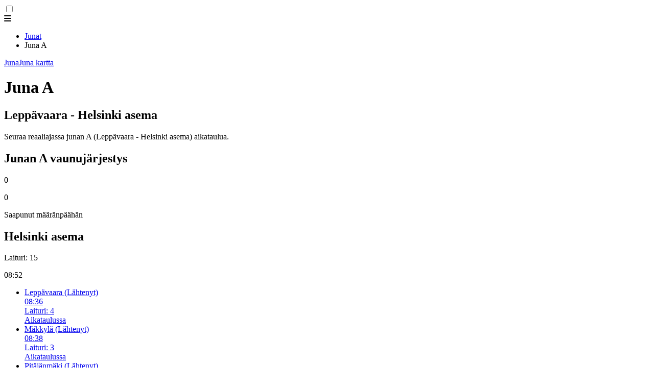

--- FILE ---
content_type: text/html; charset=UTF-8
request_url: https://junatkartalla.com/juna/8048
body_size: 2734
content:
<!DOCTYPE html>
    <html lang="fi">
      <head><script type="importmap">{"imports":{"lit":"https://esm.run/lit@3.3.2","lit/":"https://esm.run/lit@3.3.2/","@lit/task":"https://esm.run/@lit/task@1.0.3","date-fns":"https://esm.run/date-fns@3.6.0","date-fns/":"https://esm.run/date-fns@3.6.0/","leaflet":"https://esm.run/leaflet@1.9.4","leaflet.markercluster":"https://esm.run/leaflet.markercluster@1.4.1","i18next":"https://esm.run/i18next@23.11.5"}}</script><script defer="" src="https://static.cloudflareinsights.com/beacon.min.js" data-cf-beacon="{&quot;token&quot;: &quot;d9cd7870be224ec5882a15c1f3bba2db&quot;" type="4036b33e9ade46ce46eac02b-text/javascript"></script><title>Juna A - Junat kartalla</title><meta name="description" content="Seuraa reaaliajassa junan A (Leppävaara - Helsinki asema) aikataulua."/><script type="application/ld+json">{"@context":"https://schema.org","@type":"BreadcrumbList","itemListElement":[{"@type":"ListItem","name":"Junat","item":"https://junatkartalla.com/","position":1},{"@type":"ListItem","name":"Juna A","item":"https://junatkartalla.com/juna/8048","position":2}]}</script><meta charset="UTF-8"/><meta name="viewport" content="width=device-width, initial-scale=1.0"/><link rel="stylesheet" href="/public/styles.css?v=1769609682149"/><link rel="shortcut icon" href="/public/favicon.ico?v=1769609682149"/><link rel="canonical" href="https://junatkartalla.com/juna/8048"/><script src="/cdn-cgi/scripts/7d0fa10a/cloudflare-static/rocket-loader.min.js" data-cf-settings="4036b33e9ade46ce46eac02b-|49"></script><link rel="stylesheet" href="https://cdnjs.cloudflare.com/ajax/libs/font-awesome/6.7.2/css/all.min.css" integrity="sha512-Evv84Mr4kqVGRNSgIGL/F/aIDqQb7xQ2vcrdIwxfjThSH8CSR7PBEakCr51Ck+w+/U6swU2Im1vVX0SVk9ABhg==" crossorigin="anonymous" referrerpolicy="no-referrer" media="print" onload="this.media=&#39;all&#39;"/><script type="4036b33e9ade46ce46eac02b-module" src="/public/date-selector.js?v=1769609682150"></script><script type="4036b33e9ade46ce46eac02b-module" src="/public/formatted-time.js?v=1769609682150"></script><script type="4036b33e9ade46ce46eac02b-module" src="/public/countdown-timer.js?v=1769609682150"></script></head><body class="bg-base-200 dark:text-white min-h-screen drawer lg:drawer-open"><input id="sidebar-toggle" type="checkbox" class="drawer-toggle"/><div class="drawer-content flex flex-col min-h-screen"><header class="navbar shadow-sm bg-base-100 border-b dark:border-gray-700 space-x-2 px-4"><label for="sidebar-toggle" class="btn btn-ghost drawer-button lg:hidden"><i class="fa-solid fa-bars"></i></label><div class="breadcrumbs"><ul><li><a href="/">Junat</a></li><li><span>Juna A</span></li></ul></div></header><main class="overflow-auto flex flex-col flex-grow"><div class="tabs tabs-border"><a class="tab tab-active" href="/juna/8048?date=2026-01-28">Juna</a><a class="tab" href="/juna/8048?tab=map&amp;date=2026-01-28">Juna kartta</a></div><div class="border-base-300 bg-base-200 p-0"><div class="container mx-auto p-4 space-y-4"><div class="flex flex-row justify-between"><div><h1 class="text-2xl font-bold text-gray-900 dark:text-gray-100">Juna A</h1></div><date-selector date="2026-01-28" label="Valitse päivämäärä"></date-selector></div><h2 class="text-xl text-gray-800 dark:text-gray-200">Leppävaara - Helsinki asema</h2><p class="text-gray-700 dark:text-gray-300">Seuraa reaaliajassa junan A (Leppävaara - Helsinki asema) aikataulua.</p><div class="space-y-2"><h2 class="text-xl text-gray-900 dark:text-gray-100">Junan A vaunujärjestys</h2><div class="flex fles-row space-x-1 align-end overflow-auto"><div class="flex"><div class="px-4 py-2 bg-green-500 dark:bg-green-700 rounded-md"><div class="space-y-1"><div class="flex space-x-2 items-center"><p class="text-white dark:text-gray-100 font-semibold">0</p><div class="bg-white dark:bg-gray-800 rounded-md h-5 w-8"></div><div class="bg-white dark:bg-gray-800 rounded-md h-5 w-8"></div><div class="bg-white dark:bg-gray-800 rounded-md h-5 w-8"></div><p class="text-white dark:text-gray-100 font-semibold">0</p></div></div></div></div></div></div><div class="card bg-gray-600 text-white shadow-lg overflow-hidden relative"><div class="card-body p-5 relative z-10"><div class="flex flex-row justify-between items-center"><div class="space-y-1"><p class="text-xs font-bold uppercase tracking-wider text-gray-200">Saapunut määränpäähän</p><h2 class="text-2xl font-bold leading-tight">Helsinki asema</h2><p class="text-sm font-medium text-gray-200">Laituri: 15</p></div><div class="text-right"><div class="flex flex-row items-baseline space-x-2 justify-end"><div class="text-4xl font-black font-mono"><formatted-time datetime="2026-01-28T06:52:38.000Z">08:52</formatted-time></div></div></div></div></div></div><ul class="list rounded-lg bg-base-100 p-2 shadow-md"><li class="p-4 hover:bg-base-200 border-l-4 border-l-green-400 dark:border-l-green-600"><a class="flex justify-between items-center" href="/juna-asema/LPV"><div class="space-y-1"><div class="text-lg font-medium">Leppävaara (Lähtenyt)</div><div class="text-sm"><formatted-time datetime="2026-01-28T06:36:17.000Z">08:36</formatted-time></div></div><div class="space-y-1 text-right"><div class="text-sm">Laituri: 4</div><div class="text-sm text-blue-600 dark:text-blue-400">Aikataulussa</div></div></a></li><li class="p-4 hover:bg-base-200 border-l-4 border-l-green-400 dark:border-l-green-600"><a class="flex justify-between items-center" href="/juna-asema/MÄK"><div class="space-y-1"><div class="text-lg font-medium">Mäkkylä (Lähtenyt)</div><div class="text-sm"><formatted-time datetime="2026-01-28T06:38:13.000Z">08:38</formatted-time></div></div><div class="space-y-1 text-right"><div class="text-sm">Laituri: 3</div><div class="text-sm text-blue-600 dark:text-blue-400">Aikataulussa</div></div></a></li><li class="p-4 hover:bg-base-200 border-l-4 border-l-green-400 dark:border-l-green-600"><a class="flex justify-between items-center" href="/juna-asema/PJM"><div class="space-y-1"><div class="text-lg font-medium">Pitäjänmäki (Lähtenyt)</div><div class="text-sm"><formatted-time datetime="2026-01-28T06:39:46.000Z">08:39</formatted-time></div></div><div class="space-y-1 text-right"><div class="text-sm">Laituri: 3</div><div class="text-sm text-blue-600 dark:text-blue-400">Aikataulussa</div></div></a></li><li class="p-4 hover:bg-base-200 border-l-4 border-l-green-400 dark:border-l-green-600"><a class="flex justify-between items-center" href="/juna-asema/VMO"><div class="space-y-1"><div class="text-lg font-medium">Valimo (Lähtenyt)</div><div class="text-sm"><formatted-time datetime="2026-01-28T06:41:34.000Z">08:41</formatted-time></div></div><div class="space-y-1 text-right"><div class="text-sm">Laituri: 3</div><div class="text-sm text-blue-600 dark:text-blue-400">Aikataulussa</div></div></a></li><li class="p-4 hover:bg-base-200 border-l-4 border-l-green-400 dark:border-l-green-600"><a class="flex justify-between items-center" href="/juna-asema/HPL"><div class="space-y-1"><div class="text-lg font-medium">Huopalahti (Lähtenyt)</div><div class="text-sm"><formatted-time datetime="2026-01-28T06:43:04.000Z">08:43</formatted-time></div></div><div class="space-y-1 text-right"><div class="text-sm">Laituri: 3</div><div class="text-sm text-blue-600 dark:text-blue-400">Aikataulussa</div></div></a></li><li class="p-4 hover:bg-base-200 border-l-4 border-l-green-400 dark:border-l-green-600"><a class="flex justify-between items-center" href="/juna-asema/ILA"><div class="space-y-1"><div class="text-lg font-medium">Ilmala asema (Lähtenyt)</div><div class="text-sm"><formatted-time datetime="2026-01-28T06:45:40.000Z">08:45</formatted-time></div></div><div class="space-y-1 text-right"><div class="text-sm">Laituri: 3</div><div class="text-sm text-blue-600 dark:text-blue-400">Aikataulussa</div></div></a></li><li class="p-4 hover:bg-base-200 border-l-4 border-l-green-400 dark:border-l-green-600"><a class="flex justify-between items-center" href="/juna-asema/PSL"><div class="space-y-1"><div class="text-lg font-medium">Pasila asema (Lähtenyt)</div><div class="text-sm"><formatted-time datetime="2026-01-28T06:47:51.000Z">08:47</formatted-time></div></div><div class="space-y-1 text-right"><div class="text-sm">Laituri: 10</div><div class="text-sm text-blue-600 dark:text-blue-400">Aikataulussa</div></div></a></li><li class="p-4 hover:bg-base-200 border-l-4 border-l-green-400 dark:border-l-green-600"><a class="flex justify-between items-center" href="/juna-asema/HKI"><div class="space-y-1"><div class="text-lg font-medium">Helsinki asema (Saapunut)</div><div class="text-sm"><formatted-time datetime="2026-01-28T06:52:38.000Z">08:52</formatted-time></div></div><div class="space-y-1 text-right"><div class="text-sm">Laituri: 15</div><div class="text-sm text-blue-600 dark:text-blue-400">Aikataulussa</div></div></a></li></ul><script type="application/ld+json">{"@context":"https://schema.org","@type":"FAQPage","mainEntity":[{"@type":"Question","name":"Onko junassa A ravintolavaunu?","acceptedAnswer":{"@type":"Answer","text":"Junassa A ei ole ravintolavaunua"}},{"@type":"Question","name":"Mikä on junan A reitti?","acceptedAnswer":{"@type":"Answer","text":"Junan A reitti on Leppävaara - Helsinki asema"}},{"@type":"Question","name":"Onko junassa A ravintolavaunu?","acceptedAnswer":{"@type":"Answer","text":"Junassa A ei ole ravintolavaunua"}}]}</script><div class="collapse collapse-arrow bg-base-100 shadow"><input type="radio" name="faq-accordion" checked="" aria-label="Toggle answer for: Onko junassa A ravintolavaunu?"/><div class="collapse-title font-semibold">Onko junassa A ravintolavaunu?</div><div class="collapse-content"><p class="text-sm">Junassa A ei ole ravintolavaunua</p></div></div><div class="collapse collapse-arrow bg-base-100 shadow"><input type="radio" name="faq-accordion" aria-label="Toggle answer for: Mikä on junan A reitti?"/><div class="collapse-title font-semibold">Mikä on junan A reitti?</div><div class="collapse-content"><p class="text-sm">Junan A reitti on Leppävaara - Helsinki asema</p></div></div><div class="collapse collapse-arrow bg-base-100 shadow"><input type="radio" name="faq-accordion" aria-label="Toggle answer for: Onko junassa A ravintolavaunu?"/><div class="collapse-title font-semibold">Onko junassa A ravintolavaunu?</div><div class="collapse-content"><p class="text-sm">Junassa A ei ole ravintolavaunua</p></div></div></div></div></main></div><div class="drawer-side z-[9999]"><label for="sidebar-toggle" aria-label="close sidebar" class="drawer-overlay"></label><div class="bg-base-100 min-h-full w-64 p-4 flex flex-col space-y-6 shadow-sm border-r dark:border-gray-700"><div class="flex items-center gap-2"><img src="/public/icon.svg" class="h-8 w-8" alt="Junat kartalla"/><span class="font-bold">Junat kartalla</span></div><div class="flex flex-col space-y-1"><span class="text-xs uppercase tracking-wider text-gray-500 dark:text-gray-400">Alue</span><div class="dropdown w-full block"><div tabindex="0" role="button" class="btn btn-soft btn-block justify-between"><div class="flex items-center gap-2"><i class="fa-solid fa-location-dot"></i>Finland</div><i class="fa-solid fa-chevron-down"></i></div><ul tabindex="0" class="dropdown-content menu bg-base-200 rounded-box shadow w-full mt-2"><li><a class="menu-active" href="https://junatkartalla.com">Finland</a></li><li><a href="https://trainsonmap.com/en/sweden">Sweden</a></li><li><a href="https://trainsonmap.com/en/ireland">Ireland</a></li><li><a href="https://trainsonmap.com/en/netherlands">Netherlands</a></li></ul></div></div><div class="flex flex-col space-y-1"><span class="text-xs uppercase tracking-wider text-gray-500 dark:text-gray-400">Navigointi</span><ul class="menu w-full space-y-2"><li><a class="" href="/">Junat</a></li><li><a class="" href="/juna-asemat">Juna asemat</a></li><li><a class="" href="/juna-kartta">Juna kartta</a></li></ul></div><div class="mt-auto"><ul class="menu w-full space-y-2"><li><a href="/about"><i class="fa-solid fa-circle-info"></i>About</a></li></ul></div></div></div><script src="/cdn-cgi/scripts/7d0fa10a/cloudflare-static/rocket-loader.min.js" data-cf-settings="4036b33e9ade46ce46eac02b-|49" defer></script></body>
    </html>

--- FILE ---
content_type: text/javascript; charset=utf-8
request_url: https://junatkartalla.com/public/countdown-timer.js?v=1769609682150
body_size: 678
content:
// @ts-check
import { LitElement, html } from "lit";

class CountdownTimer extends LitElement {
  static properties = {
    targetDate: { attribute: "target-date", type: String },
    locale: { type: String },
    refreshPageOnFinish: {
      attribute: "refresh-page-on-finish",
      type: Boolean,
    },
    _formattedTime: { state: true, type: String },
  };

  _interval = null;
  _reloading = false;

  constructor() {
    super();
    this.refreshPageOnFinish = false;
  }

  connectedCallback() {
    super.connectedCallback();
    this.start();
  }

  disconnectedCallback() {
    super.disconnectedCallback();
    this.stop();
  }

  start() {
    this.stop();
    this.updateTime();
    this._interval = setInterval(() => this.updateTime(), 1000);
  }

  stop() {
    if (this._interval) {
      clearInterval(this._interval);
      this._interval = null;
    }
  }

  /**
   * @param {number} diff
   */
  getDuration(diff) {
    return {
      days: Math.floor(diff / (1000 * 60 * 60 * 24)),
      hours: Math.floor((diff % (1000 * 60 * 60 * 24)) / (1000 * 60 * 60)),
      minutes: Math.floor((diff % (1000 * 60 * 60)) / (1000 * 60)),
      seconds: Math.floor((diff % (1000 * 60)) / 1000),
    };
  }

  /**
   * @param {{ days: number; hours: number; minutes: number; seconds: number; }} duration
   * @param {any} locale
   */
  formatWithIntl(duration, locale) {
    if (
      typeof Intl !== "undefined" &&
      /** @type {any} */ (Intl).DurationFormat
    ) {
      try {
        // @ts-ignore
        const formatter = new Intl.DurationFormat(locale, { style: "narrow" });
        return formatter.format(duration);
      } catch (e) {
        return null;
      }
    }
    return null;
  }

  /**
   * @param {{ days: any; hours: any; minutes: any; seconds: any; }} duration
   */
  formatManual(duration) {
    const parts = [];
    if (duration.days > 0) parts.push(`${duration.days}d`);
    if (duration.hours > 0 || duration.days > 0)
      parts.push(`${duration.hours}h`);
    parts.push(`${duration.minutes}m`);
    parts.push(`${duration.seconds}s`);
    return parts.join(" ");
  }

  formatDuration(diff, locale) {
    if (diff <= 0) return "0s";
    const duration = this.getDuration(diff);
    return this.formatWithIntl(duration, locale) || this.formatManual(duration);
  }

  updateTime() {
    if (!this.targetDate) return;

    const targetTime = new Date(this.targetDate).getTime();
    const now = new Date().getTime();
    const diff = targetTime - now;

    if (diff <= 0 && this.refreshPageOnFinish && !this._reloading) {
      this._reloading = true;
      setTimeout(() => {
        window.location.reload();
      }, 10000);
    }

    this._formattedTime = this.formatDuration(diff, this.locale);
  }

  createRenderRoot() {
    return this;
  }

  render() {
    return html`<span>${this._formattedTime}</span>`;
  }
}

if (!customElements.get("countdown-timer")) {
  customElements.define("countdown-timer", CountdownTimer);
}


--- FILE ---
content_type: text/javascript; charset=utf-8
request_url: https://junatkartalla.com/public/date-selector.js?v=1769609682150
body_size: 181
content:
// @ts-check
import { LitElement, html } from "lit";

class DateSelector extends LitElement {
  static properties = {
    date: { type: String },
    label: { type: String },
  };

  constructor() {
    super();
    this.date = "";
    this.label = "";
  }

  /**
   * @param {{ target: HTMLInputElement; }} e
   */
  handleDateChange(e) {
    const value = e.target.value;
    const url = new URL(window.location.href);
    url.searchParams.set("date", value);
    window.location.href = url.toString();
  }

  createRenderRoot() {
    return this;
  }

  render() {
    return html`
      <label for="departure-date" class="sr-only">${this.label}</label>
      <input
        type="date"
        id="departure-date"
        name="departure-date"
        class="btn btn-outline btn-sm"
        .value="${this.date}"
        aria-label="${this.label}"
        @change="${this.handleDateChange}"
      />
    `;
  }
}

if (!customElements.get("date-selector")) {
  customElements.define("date-selector", DateSelector);
}



--- FILE ---
content_type: image/svg+xml
request_url: https://junatkartalla.com/public/icon.svg
body_size: 802
content:
<svg width="1024" height="1024" viewBox="0 0 1024 1024" fill="none" xmlns="http://www.w3.org/2000/svg">
<g clip-path="url(#clip0_23_2)">
<mask id="mask0_23_2" style="mask-type:alpha" maskUnits="userSpaceOnUse" x="0" y="0" width="1024" height="1024">
<rect width="1024" height="1024" rx="128" fill="#C4C4C4"/>
</mask>
<g mask="url(#mask0_23_2)">
<rect width="1024" height="1024" fill="url(#paint0_linear_23_2)"/>
</g>
<g filter="url(#filter0_d_23_2)">
<path d="M511.6 170.267C375.067 170.267 238.533 187.333 238.533 306.8V631.067C238.533 662.751 251.12 693.138 273.524 715.542C295.929 737.947 326.315 750.533 358 750.533L306.8 801.733V818.8H382.917L451.184 750.533H579.867L648.133 818.8H716.4V801.733L665.2 750.533C696.884 750.533 727.271 737.947 749.676 715.542C772.08 693.138 784.667 662.751 784.667 631.067V306.8C784.667 187.333 662.469 170.267 511.6 170.267ZM358 682.267C344.421 682.267 331.398 676.872 321.796 667.27C312.194 657.669 306.8 644.646 306.8 631.067C306.8 617.487 312.194 604.465 321.796 594.863C331.398 585.261 344.421 579.867 358 579.867C371.579 579.867 384.602 585.261 394.204 594.863C403.806 604.465 409.2 617.487 409.2 631.067C409.2 644.646 403.806 657.669 394.204 667.27C384.602 676.872 371.579 682.267 358 682.267ZM477.467 443.333H306.8V306.8H477.467V443.333ZM545.733 443.333V306.8H716.4V443.333H545.733ZM665.2 682.267C651.621 682.267 638.598 676.872 628.996 667.27C619.394 657.669 614 644.646 614 631.067C614 617.487 619.394 604.465 628.996 594.863C638.598 585.261 651.621 579.867 665.2 579.867C678.779 579.867 691.802 585.261 701.404 594.863C711.006 604.465 716.4 617.487 716.4 631.067C716.4 644.646 711.006 657.669 701.404 667.27C691.802 676.872 678.779 682.267 665.2 682.267Z" fill="white"/>
</g>
</g>
<defs>
<filter id="filter0_d_23_2" x="82" y="82" width="899.2" height="899.2" filterUnits="userSpaceOnUse" color-interpolation-filters="sRGB">
<feFlood flood-opacity="0" result="BackgroundImageFix"/>
<feColorMatrix in="SourceAlpha" type="matrix" values="0 0 0 0 0 0 0 0 0 0 0 0 0 0 0 0 0 0 127 0" result="hardAlpha"/>
<feOffset dx="20" dy="20"/>
<feGaussianBlur stdDeviation="20"/>
<feColorMatrix type="matrix" values="0 0 0 0 0 0 0 0 0 0 0 0 0 0 0 0 0 0 0.25 0"/>
<feBlend mode="normal" in2="BackgroundImageFix" result="effect1_dropShadow_23_2"/>
<feBlend mode="normal" in="SourceGraphic" in2="effect1_dropShadow_23_2" result="shape"/>
</filter>
<linearGradient id="paint0_linear_23_2" x1="512" y1="1.52588e-05" x2="1024" y2="1024" gradientUnits="userSpaceOnUse">
<stop stop-color="#57A50B"/>
<stop offset="1" stop-color="#315D06"/>
</linearGradient>
<clipPath id="clip0_23_2">
<rect width="1024" height="1024" fill="white"/>
</clipPath>
</defs>
</svg>


--- FILE ---
content_type: text/javascript; charset=utf-8
request_url: https://junatkartalla.com/public/formatted-time.js?v=1769609682150
body_size: 203
content:
// @ts-check
import { LitElement, html } from "lit";

class FormattedTime extends LitElement {
  static properties = {
    datetime: { type: String },
  };

  constructor() {
    super();
    this.datetime = "";
  }

  /**
   * @param {Date} date
   */
  formatTime(date) {
    try {
      return new Intl.DateTimeFormat(undefined, {
        hour: "2-digit",
        minute: "2-digit",
        hour12: false,
      }).format(date);
    } catch (e) {
      const hours = String(date.getHours()).padStart(2, "0");
      const minutes = String(date.getMinutes()).padStart(2, "0");
      return `${hours}:${minutes}`;
    }
  }

  createRenderRoot() {
    return this;
  }

  connectedCallback() {
    super.connectedCallback();
    this.innerHTML = "";
  }

  render() {
    if (!this.datetime) {
      return html``;
    }

    try {
      const date = new Date(this.datetime);
      if (isNaN(date.getTime())) {
        return html``;
      }
      const formatted = this.formatTime(date);
      return html`<time datetime="${this.datetime}">${formatted}</time>`;
    } catch (e) {
      console.error("Invalid date passed to formatted-time:", this.datetime);
      return html``;
    }
  }
}

if (!customElements.get("formatted-time")) {
  customElements.define("formatted-time", FormattedTime);
}
